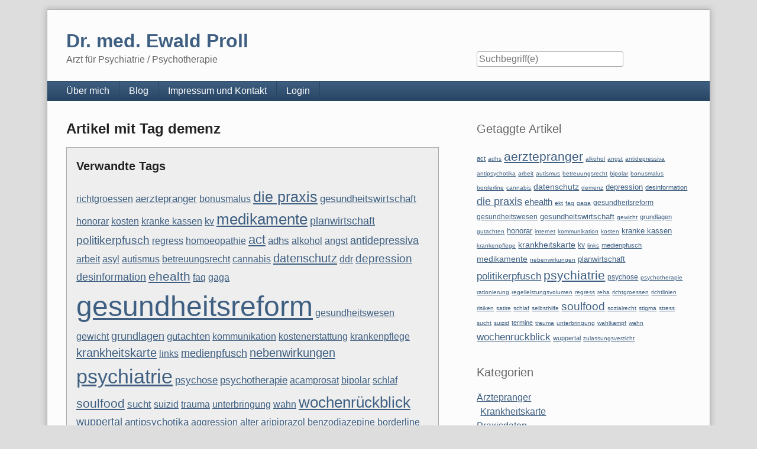

--- FILE ---
content_type: text/html; charset=UTF-8
request_url: https://drproll.de/index.php?/plugin/tag/demenz/P1.html
body_size: 9143
content:
<!doctype html>
<!--[if lt IE 7 ]> <html class="no-js lt-ie9 lt-ie8 lt-ie7" lang="de"> <![endif]-->
<!--[if IE 7 ]>    <html class="no-js lt-ie9 lt-ie8" lang="de"> <![endif]-->
<!--[if IE 8 ]>    <html class="no-js lt-ie9" lang="de"> <![endif]-->
<!--[if gt IE 8]><!--> <html class="no-js" lang="de"> <!--<![endif]-->
<head>
    <meta charset="UTF-8">
    <title>Dr. med. Ewald Proll | Artikel mit Tag demenz</title>
    <meta name="generator" content="Serendipity v.2.5.0">
    <meta name="viewport" content="width=device-width, initial-scale=1">
    <meta name="robots" content="index,follow">
    <link rel="stylesheet" href="https://www.drproll.de/index.php?/serendipity.css&amp;v=1760263480">
    <script src="/templates/2k11/js/modernizr-2.7.1.min.js"></script>
    <link rel="alternate" type="application/rss+xml" title="Dr. med. Ewald Proll RSS feed" href="https://www.drproll.de/index.php?/feeds/index.rss2">
    <link rel="alternate" type="application/x.atom+xml"  title="Dr. med. Ewald Proll Atom feed"  href="https://www.drproll.de/index.php?/feeds/atom.xml">
    <script src="/templates/jquery.js"></script>
    <script>jQuery.noConflict();</script>

    <script src="https://www.drproll.de/index.php?/serendipity.js&amp;v=1760263480"></script>
</head>
<body>
<a class="visuallyhidden" href="#content"><span lang="en">Skip to content</span></a>
<div id="page" class="clearfix">
    <header id="banner" class="clearfix col2r">
        <div id="identity">
            <a href="https://www.drproll.de/">
                <h1>Dr. med. Ewald Proll</h1>
                <p>Arzt für Psychiatrie / Psychotherapie</p>            </a>
        </div>

        <form id="searchform" action="/index.php" method="get">
        <div>
            <input type="hidden" name="serendipity[action]" value="search">
            <label for="serendipityQuickSearchTermField">Suche</label>
            <input id="serendipityQuickSearchTermField" name="serendipity[searchTerm]" type="search" placeholder="Suchbegriff(e)" value="">
            <input id="searchsend" name="serendipity[searchButton]" type="submit" value="Los!">
        </div>
        </form>
        
            </header>
        <nav id="primary-nav">
        <h2 class="visuallyhidden">Navigation</h2>

        <ul class="clearfix"><li><a href="/index.php?/pages/home.html">Über mich</a></li><li><a href="https://www.drproll.de/">Blog</a></li><li><a href="/index.php?/pages/impressum.html">Impressum und Kontakt</a></li><li><a href="/serendipity_admin.php">Login</a></li></ul>
    </nav>
        <div class="clearfix col2r">
        <main id="content"  class="plain-images">
        <div class="serendipity_Entry_Date freetag_cloud">
    <h2 class="serendipity_date">Artikel mit Tag demenz</h2>

    <div class="serendipity_freetag_taglist">
        <p class="serendipity_freetag_taglist_related">Verwandte Tags</p>
    
                    <span class="tag_weight_103" style="font-size: 103%; white-space: normal;"><a rel="tag" href="https://www.drproll.de/index.php?/plugin/tag/+richtgroessen" title=" richtgroessen (1) "> richtgroessen</a></span> <span class="tag_weight_109" style="font-size: 109%; white-space: normal;"><a rel="tag" href="https://www.drproll.de/index.php?/plugin/tag/aerztepranger" title="aerztepranger (2) ">aerztepranger</a></span> <span class="tag_weight_100" style="font-size: 100%; white-space: normal;"><a rel="tag" href="https://www.drproll.de/index.php?/plugin/tag/bonusmalus" title="bonusmalus (0.5) ">bonusmalus</a></span> <span class="tag_weight_154" style="font-size: 154%; white-space: normal;"><a rel="tag" href="https://www.drproll.de/index.php?/plugin/tag/die+praxis" title="die praxis (10) ">die praxis</a></span> <span class="tag_weight_109" style="font-size: 109%; white-space: normal;"><a rel="tag" href="https://www.drproll.de/index.php?/plugin/tag/gesundheitswirtschaft" title="gesundheitswirtschaft (2) ">gesundheitswirtschaft</a></span> <span class="tag_weight_103" style="font-size: 103%; white-space: normal;"><a rel="tag" href="https://www.drproll.de/index.php?/plugin/tag/honorar" title="honorar (1) ">honorar</a></span> <span class="tag_weight_103" style="font-size: 103%; white-space: normal;"><a rel="tag" href="https://www.drproll.de/index.php?/plugin/tag/kosten" title="kosten (1) ">kosten</a></span> <span class="tag_weight_103" style="font-size: 103%; white-space: normal;"><a rel="tag" href="https://www.drproll.de/index.php?/plugin/tag/kranke+kassen" title="kranke kassen (1) ">kranke kassen</a></span> <span class="tag_weight_103" style="font-size: 103%; white-space: normal;"><a rel="tag" href="https://www.drproll.de/index.php?/plugin/tag/kv" title="kv (1) ">kv</a></span> <span class="tag_weight_160" style="font-size: 160%; white-space: normal;"><a rel="tag" href="https://www.drproll.de/index.php?/plugin/tag/medikamente" title="medikamente (11) ">medikamente</a></span> <span class="tag_weight_114" style="font-size: 114%; white-space: normal;"><a rel="tag" href="https://www.drproll.de/index.php?/plugin/tag/planwirtschaft" title="planwirtschaft (3) ">planwirtschaft</a></span> <span class="tag_weight_120" style="font-size: 120%; white-space: normal;"><a rel="tag" href="https://www.drproll.de/index.php?/plugin/tag/politikerpfusch" title="politikerpfusch (4) ">politikerpfusch</a></span> <span class="tag_weight_103" style="font-size: 103%; white-space: normal;"><a rel="tag" href="https://www.drproll.de/index.php?/plugin/tag/regress" title="regress (1) ">regress</a></span> <span class="tag_weight_100" style="font-size: 100%; white-space: normal;"><a rel="tag" href="https://www.drproll.de/index.php?/plugin/tag/+homoeopathie" title=" homoeopathie (0.5) "> homoeopathie</a></span> <span class="tag_weight_137" style="font-size: 137%; white-space: normal;"><a rel="tag" href="https://www.drproll.de/index.php?/plugin/tag/act" title="act (7) ">act</a></span> <span class="tag_weight_109" style="font-size: 109%; white-space: normal;"><a rel="tag" href="https://www.drproll.de/index.php?/plugin/tag/adhs" title="adhs (2) ">adhs</a></span> <span class="tag_weight_103" style="font-size: 103%; white-space: normal;"><a rel="tag" href="https://www.drproll.de/index.php?/plugin/tag/alkohol" title="alkohol (1) ">alkohol</a></span> <span class="tag_weight_103" style="font-size: 103%; white-space: normal;"><a rel="tag" href="https://www.drproll.de/index.php?/plugin/tag/angst" title="angst (1) ">angst</a></span> <span class="tag_weight_111" style="font-size: 111%; white-space: normal;"><a rel="tag" href="https://www.drproll.de/index.php?/plugin/tag/antidepressiva" title="antidepressiva (2.5) ">antidepressiva</a></span> <span class="tag_weight_103" style="font-size: 103%; white-space: normal;"><a rel="tag" href="https://www.drproll.de/index.php?/plugin/tag/arbeit" title="arbeit (1) ">arbeit</a></span> <span class="tag_weight_103" style="font-size: 103%; white-space: normal;"><a rel="tag" href="https://www.drproll.de/index.php?/plugin/tag/asyl" title="asyl (1) ">asyl</a></span> <span class="tag_weight_100" style="font-size: 100%; white-space: normal;"><a rel="tag" href="https://www.drproll.de/index.php?/plugin/tag/autismus" title="autismus (0.5) ">autismus</a></span> <span class="tag_weight_100" style="font-size: 100%; white-space: normal;"><a rel="tag" href="https://www.drproll.de/index.php?/plugin/tag/betreuungsrecht" title="betreuungsrecht (0.5) ">betreuungsrecht</a></span> <span class="tag_weight_103" style="font-size: 103%; white-space: normal;"><a rel="tag" href="https://www.drproll.de/index.php?/plugin/tag/cannabis" title="cannabis (1) ">cannabis</a></span> <span class="tag_weight_126" style="font-size: 126%; white-space: normal;"><a rel="tag" href="https://www.drproll.de/index.php?/plugin/tag/datenschutz" title="datenschutz (5) ">datenschutz</a></span> <span class="tag_weight_100" style="font-size: 100%; white-space: normal;"><a rel="tag" href="https://www.drproll.de/index.php?/plugin/tag/ddr" title="ddr (0.5) ">ddr</a></span> <span class="tag_weight_120" style="font-size: 120%; white-space: normal;"><a rel="tag" href="https://www.drproll.de/index.php?/plugin/tag/depression" title="depression (4) ">depression</a></span> <span class="tag_weight_114" style="font-size: 114%; white-space: normal;"><a rel="tag" href="https://www.drproll.de/index.php?/plugin/tag/desinformation" title="desinformation (3) ">desinformation</a></span> <span class="tag_weight_131" style="font-size: 131%; white-space: normal;"><a rel="tag" href="https://www.drproll.de/index.php?/plugin/tag/ehealth" title="ehealth (6) ">ehealth</a></span> <span class="tag_weight_103" style="font-size: 103%; white-space: normal;"><a rel="tag" href="https://www.drproll.de/index.php?/plugin/tag/faq" title="faq (1) ">faq</a></span> <span class="tag_weight_103" style="font-size: 103%; white-space: normal;"><a rel="tag" href="https://www.drproll.de/index.php?/plugin/tag/gaga" title="gaga (1) ">gaga</a></span> <span class="tag_weight_300" style="font-size: 300%; white-space: normal;"><a rel="tag" href="https://www.drproll.de/index.php?/plugin/tag/gesundheitsreform" title="gesundheitsreform (35.5) ">gesundheitsreform</a></span> <span class="tag_weight_103" style="font-size: 103%; white-space: normal;"><a rel="tag" href="https://www.drproll.de/index.php?/plugin/tag/gesundheitswesen" title="gesundheitswesen (1) ">gesundheitswesen</a></span> <span class="tag_weight_100" style="font-size: 100%; white-space: normal;"><a rel="tag" href="https://www.drproll.de/index.php?/plugin/tag/gewicht" title="gewicht (0.5) ">gewicht</a></span> <span class="tag_weight_114" style="font-size: 114%; white-space: normal;"><a rel="tag" href="https://www.drproll.de/index.php?/plugin/tag/grundlagen" title="grundlagen (3) ">grundlagen</a></span> <span class="tag_weight_109" style="font-size: 109%; white-space: normal;"><a rel="tag" href="https://www.drproll.de/index.php?/plugin/tag/gutachten" title="gutachten (2) ">gutachten</a></span> <span class="tag_weight_103" style="font-size: 103%; white-space: normal;"><a rel="tag" href="https://www.drproll.de/index.php?/plugin/tag/kommunikation" title="kommunikation (1) ">kommunikation</a></span> <span class="tag_weight_100" style="font-size: 100%; white-space: normal;"><a rel="tag" href="https://www.drproll.de/index.php?/plugin/tag/kostenerstattung" title="kostenerstattung (0.5) ">kostenerstattung</a></span> <span class="tag_weight_103" style="font-size: 103%; white-space: normal;"><a rel="tag" href="https://www.drproll.de/index.php?/plugin/tag/krankenpflege" title="krankenpflege (1) ">krankenpflege</a></span> <span class="tag_weight_126" style="font-size: 126%; white-space: normal;"><a rel="tag" href="https://www.drproll.de/index.php?/plugin/tag/krankheitskarte" title="krankheitskarte (5) ">krankheitskarte</a></span> <span class="tag_weight_103" style="font-size: 103%; white-space: normal;"><a rel="tag" href="https://www.drproll.de/index.php?/plugin/tag/links" title="links (1) ">links</a></span> <span class="tag_weight_114" style="font-size: 114%; white-space: normal;"><a rel="tag" href="https://www.drproll.de/index.php?/plugin/tag/medienpfusch" title="medienpfusch (3) ">medienpfusch</a></span> <span class="tag_weight_126" style="font-size: 126%; white-space: normal;"><a rel="tag" href="https://www.drproll.de/index.php?/plugin/tag/nebenwirkungen" title="nebenwirkungen (5) ">nebenwirkungen</a></span> <span class="tag_weight_211" style="font-size: 211%; white-space: normal;"><a rel="tag" href="https://www.drproll.de/index.php?/plugin/tag/psychiatrie" title="psychiatrie (20) ">psychiatrie</a></span> <span class="tag_weight_109" style="font-size: 109%; white-space: normal;"><a rel="tag" href="https://www.drproll.de/index.php?/plugin/tag/psychose" title="psychose (2) ">psychose</a></span> <span class="tag_weight_106" style="font-size: 106%; white-space: normal;"><a rel="tag" href="https://www.drproll.de/index.php?/plugin/tag/psychotherapie" title="psychotherapie (1.5) ">psychotherapie</a></span> <span class="tag_weight_100" style="font-size: 100%; white-space: normal;"><a rel="tag" href="https://www.drproll.de/index.php?/plugin/tag/acamprosat" title="acamprosat (0.5) ">acamprosat</a></span> <span class="tag_weight_100" style="font-size: 100%; white-space: normal;"><a rel="tag" href="https://www.drproll.de/index.php?/plugin/tag/bipolar" title="bipolar (0.5) ">bipolar</a></span> <span class="tag_weight_100" style="font-size: 100%; white-space: normal;"><a rel="tag" href="https://www.drproll.de/index.php?/plugin/tag/schlaf" title="schlaf (0.5) ">schlaf</a></span> <span class="tag_weight_131" style="font-size: 131%; white-space: normal;"><a rel="tag" href="https://www.drproll.de/index.php?/plugin/tag/soulfood" title="soulfood (6) ">soulfood</a></span> <span class="tag_weight_109" style="font-size: 109%; white-space: normal;"><a rel="tag" href="https://www.drproll.de/index.php?/plugin/tag/sucht" title="sucht (2) ">sucht</a></span> <span class="tag_weight_103" style="font-size: 103%; white-space: normal;"><a rel="tag" href="https://www.drproll.de/index.php?/plugin/tag/suizid" title="suizid (1) ">suizid</a></span> <span class="tag_weight_100" style="font-size: 100%; white-space: normal;"><a rel="tag" href="https://www.drproll.de/index.php?/plugin/tag/trauma" title="trauma (0.5) ">trauma</a></span> <span class="tag_weight_100" style="font-size: 100%; white-space: normal;"><a rel="tag" href="https://www.drproll.de/index.php?/plugin/tag/unterbringung" title="unterbringung (0.5) ">unterbringung</a></span> <span class="tag_weight_100" style="font-size: 100%; white-space: normal;"><a rel="tag" href="https://www.drproll.de/index.php?/plugin/tag/wahn" title="wahn (0.5) ">wahn</a></span> <span class="tag_weight_160" style="font-size: 160%; white-space: normal;"><a rel="tag" href="https://www.drproll.de/index.php?/plugin/tag/wochenr%C3%BCckblick" title="wochenrückblick (11) ">wochenrückblick</a></span> <span class="tag_weight_114" style="font-size: 114%; white-space: normal;"><a rel="tag" href="https://www.drproll.de/index.php?/plugin/tag/wuppertal" title="wuppertal (3) ">wuppertal</a></span> <span class="tag_weight_109" style="font-size: 109%; white-space: normal;"><a rel="tag" href="https://www.drproll.de/index.php?/plugin/tag/antipsychotika" title="antipsychotika (2) ">antipsychotika</a></span> <span class="tag_weight_100" style="font-size: 100%; white-space: normal;"><a rel="tag" href="https://www.drproll.de/index.php?/plugin/tag/aggression" title="aggression (0.5) ">aggression</a></span> <span class="tag_weight_100" style="font-size: 100%; white-space: normal;"><a rel="tag" href="https://www.drproll.de/index.php?/plugin/tag/alter" title="alter (0.5) ">alter</a></span> <span class="tag_weight_100" style="font-size: 100%; white-space: normal;"><a rel="tag" href="https://www.drproll.de/index.php?/plugin/tag/aripiprazol" title="aripiprazol (0.5) ">aripiprazol</a></span> <span class="tag_weight_103" style="font-size: 103%; white-space: normal;"><a rel="tag" href="https://www.drproll.de/index.php?/plugin/tag/benzodiazepine" title="benzodiazepine (1) ">benzodiazepine</a></span> <span class="tag_weight_103" style="font-size: 103%; white-space: normal;"><a rel="tag" href="https://www.drproll.de/index.php?/plugin/tag/borderline" title="borderline (1) ">borderline</a></span> <span class="tag_weight_100" style="font-size: 100%; white-space: normal;"><a rel="tag" href="https://www.drproll.de/index.php?/plugin/tag/clozapin" title="clozapin (0.5) ">clozapin</a></span> <span class="tag_weight_100" style="font-size: 100%; white-space: normal;"><a rel="tag" href="https://www.drproll.de/index.php?/plugin/tag/rauchen" title="rauchen (0.5) ">rauchen</a></span> <span class="tag_weight_109" style="font-size: 109%; white-space: normal;"><a rel="tag" href="https://www.drproll.de/index.php?/plugin/tag/risiken" title="risiken (2) ">risiken</a></span> <span class="tag_weight_100" style="font-size: 100%; white-space: normal;"><a rel="tag" href="https://www.drproll.de/index.php?/plugin/tag/schwangerschaft" title="schwangerschaft (0.5) ">schwangerschaft</a></span> <span class="tag_weight_100" style="font-size: 100%; white-space: normal;"><a rel="tag" href="https://www.drproll.de/index.php?/plugin/tag/asperger" title="asperger (0.5) ">asperger</a></span> <span class="tag_weight_100" style="font-size: 100%; white-space: normal;"><a rel="tag" href="https://www.drproll.de/index.php?/plugin/tag/internet" title="internet (0.5) ">internet</a></span> <span class="tag_weight_100" style="font-size: 100%; white-space: normal;"><a rel="tag" href="https://www.drproll.de/index.php?/plugin/tag/rationierung" title="rationierung (0.5) ">rationierung</a></span> <span class="tag_weight_100" style="font-size: 100%; white-space: normal;"><a rel="tag" href="https://www.drproll.de/index.php?/plugin/tag/reha" title="reha (0.5) ">reha</a></span> <span class="tag_weight_100" style="font-size: 100%; white-space: normal;"><a rel="tag" href="https://www.drproll.de/index.php?/plugin/tag/sozialrecht" title="sozialrecht (0.5) ">sozialrecht</a></span> <span class="tag_weight_100" style="font-size: 100%; white-space: normal;"><a rel="tag" href="https://www.drproll.de/index.php?/plugin/tag/stigma" title="stigma (0.5) ">stigma</a></span> <span class="tag_weight_100" style="font-size: 100%; white-space: normal;"><a rel="tag" href="https://www.drproll.de/index.php?/plugin/tag/stress" title="stress (0.5) ">stress</a></span> <span class="tag_weight_109" style="font-size: 109%; white-space: normal;"><a rel="tag" href="https://www.drproll.de/index.php?/plugin/tag/termine" title="termine (2) ">termine</a></span> <span class="tag_weight_109" style="font-size: 109%; white-space: normal;"><a rel="tag" href="https://www.drproll.de/index.php?/plugin/tag/selbsthilfe" title="selbsthilfe (2) ">selbsthilfe</a></span> <span class="tag_weight_103" style="font-size: 103%; white-space: normal;"><a rel="tag" href="https://www.drproll.de/index.php?/plugin/tag/beratung" title="beratung (1) ">beratung</a></span> <span class="tag_weight_100" style="font-size: 100%; white-space: normal;"><a rel="tag" href="https://www.drproll.de/index.php?/plugin/tag/behinderung" title="behinderung (0.5) ">behinderung</a></span> <span class="tag_weight_100" style="font-size: 100%; white-space: normal;"><a rel="tag" href="https://www.drproll.de/index.php?/plugin/tag/lvr" title="lvr (0.5) ">lvr</a></span> <span class="tag_weight_103" style="font-size: 103%; white-space: normal;"><a rel="tag" href="https://www.drproll.de/index.php?/plugin/tag/behoerdenprobleme" title="behoerdenprobleme (1) ">behoerdenprobleme</a></span> <span class="tag_weight_103" style="font-size: 103%; white-space: normal;"><a rel="tag" href="https://www.drproll.de/index.php?/plugin/tag/europa" title="europa (1) ">europa</a></span> <span class="tag_weight_100" style="font-size: 100%; white-space: normal;"><a rel="tag" href="https://www.drproll.de/index.php?/plugin/tag/leitlinien" title="leitlinien (0.5) ">leitlinien</a></span> <span class="tag_weight_111" style="font-size: 111%; white-space: normal;"><a rel="tag" href="https://www.drproll.de/index.php?/plugin/tag/ekt" title="ekt (2.5) ">ekt</a></span> <span class="tag_weight_100" style="font-size: 100%; white-space: normal;"><a rel="tag" href="https://www.drproll.de/index.php?/plugin/tag/essstoerungen" title="essstoerungen (0.5) ">essstoerungen</a></span> <span class="tag_weight_103" style="font-size: 103%; white-space: normal;"><a rel="tag" href="https://www.drproll.de/index.php?/plugin/tag/genetik" title="genetik (1) ">genetik</a></span> <span class="tag_weight_103" style="font-size: 103%; white-space: normal;"><a rel="tag" href="https://www.drproll.de/index.php?/plugin/tag/satire" title="satire (1) ">satire</a></span> <span class="tag_weight_100" style="font-size: 100%; white-space: normal;"><a rel="tag" href="https://www.drproll.de/index.php?/plugin/tag/schmerz" title="schmerz (0.5) ">schmerz</a></span> <span class="tag_weight_100" style="font-size: 100%; white-space: normal;"><a rel="tag" href="https://www.drproll.de/index.php?/plugin/tag/jveg" title="jveg (0.5) ">jveg</a></span> <span class="tag_weight_100" style="font-size: 100%; white-space: normal;"><a rel="tag" href="https://www.drproll.de/index.php?/plugin/tag/zwang" title="zwang (0.5) ">zwang</a></span> <span class="tag_weight_157" style="font-size: 157%; white-space: normal;"><a rel="tag" href="https://www.drproll.de/index.php?/plugin/tag/regelleistungsvolumen" title="regelleistungsvolumen (10.5) ">regelleistungsvolumen</a></span> <span class="tag_weight_100" style="font-size: 100%; white-space: normal;"><a rel="tag" href="https://www.drproll.de/index.php?/plugin/tag/richtlinien" title="richtlinien (0.5) ">richtlinien</a></span> <span class="tag_weight_100" style="font-size: 100%; white-space: normal;"><a rel="tag" href="https://www.drproll.de/index.php?/plugin/tag/+essstoerungen" title=" essstoerungen (0.5) "> essstoerungen</a></span> <span class="tag_weight_100" style="font-size: 100%; white-space: normal;"><a rel="tag" href="https://www.drproll.de/index.php?/plugin/tag/wahlkampf" title="wahlkampf (0.5) ">wahlkampf</a></span> <span class="tag_weight_100" style="font-size: 100%; white-space: normal;"><a rel="tag" href="https://www.drproll.de/index.php?/plugin/tag/trauer" title="trauer (0.5) ">trauer</a></span>
            </div>
</div>
            <article id="post_140" class="clearfix serendipity_entry">
        <header class="clearfix">
            <h2><a href="/index.php?/archives/140-Integrative-Ansaetze-bei-der-Demenzbehandlung.html">Integrative Ansätze bei der Demenzbehandlung</a></h2>

            <span class="serendipity_byline block_level"><span class="single_user">Geschrieben von <a href="https://www.drproll.de/index.php?/authors/1-Ewald-Proll">Ewald Proll</a> am </span><time datetime="2007-08-14T23:35:42+02:00">Dienstag, 14. August 2007</time></span>
        </header>

        <div class="clearfix content serendipity_entry_body">
                <p>Eine <a href="http://www.wuppernetz-psychiatrie.de/news/index.php?contentid=120">Wuppernetz-Fortbildung</a><br />
<br />
Mittwoch, 29.08.2007<br />
Lindner Golfhotel Juliana<br />
Mollenkotten 195<br />
42279 Wuppertal<br />
<br />
18h bis 20h : 4 kurze Vortr&auml;ge und Diskussion, danach kleiner Imbiss. CME-Zertifizierung: 2 Punkte.</p>
                </div>
                
        <footer class="clearfix">
                    <span class="visuallyhidden">Kategorien: </span><a href="https://www.drproll.de/index.php?/categories/11-Psychiatrie">Psychiatrie</a>                 |                             <a href="/index.php?/archives/140-Integrative-Ansaetze-bei-der-Demenzbehandlung.html#comments" title="0 Kommentare, 0 Trackbacks">0 Kommentare</a>
                                                                    <div class="serendipity_freeTag">Tags für diesen Artikel: <a href="https://www.drproll.de/index.php?/plugin/tag/demenz" title="demenz" rel="tag">demenz</a>, <a href="https://www.drproll.de/index.php?/plugin/tag/termine" title="termine" rel="tag">termine</a>, <a href="https://www.drproll.de/index.php?/plugin/tag/wuppertal" title="wuppertal" rel="tag">wuppertal</a></div>
                    </footer>

        <!--
        <rdf:RDF xmlns:rdf="http://www.w3.org/1999/02/22-rdf-syntax-ns#"
                 xmlns:trackback="http://madskills.com/public/xml/rss/module/trackback/"
                 xmlns:dc="http://purl.org/dc/elements/1.1/">
        <rdf:Description
                 rdf:about="https://www.drproll.de/index.php?/feeds/ei_140.rdf"
                 trackback:ping="https://www.drproll.de/comment.php?type=trackback&amp;entry_id=140"
                 dc:title="Integrative Ansätze bei der Demenzbehandlung"
                 dc:identifier="https://www.drproll.de/index.php?/archives/140-Integrative-Ansaetze-bei-der-Demenzbehandlung.html" />
        </rdf:RDF>
        -->

                
        </article>
                <article id="post_159" class="clearfix serendipity_entry">
        <header class="clearfix">
            <h2><a href="/index.php?/archives/159-Fresh-Minder-2.html">Fresh Minder 2</a></h2>

            <span class="serendipity_byline block_level"><span class="single_user">Geschrieben von <a href="https://www.drproll.de/index.php?/authors/1-Ewald-Proll">Ewald Proll</a> am </span><time datetime="2006-05-24T08:38:00+02:00">Mittwoch, 24. Mai 2006</time></span>
        </header>

        <div class="clearfix content serendipity_entry_body">
                <p><strong>Fresh Minder</strong> ist&nbsp;ein Computerprogramm, mit dem Sie ein breites Spektrum Ihrer kognitiven F&auml;higkeiten auf spielerische Weise und mit viel Spa&szlig; trainieren k&ouml;nnen.<br />
<strong><br />
Das Programm eignet sich f&uuml;r<br />
<br />
Kinder, Jugendliche und Erwachsene mit Konzentrationsst&ouml;rungen<br />
</strong><strong>die Generation &quot;50plus&quot;</strong><br />
und alle, die etwas f&uuml;r ihre geistige Fitness tun m&ouml;chten<br />
<strong>&auml;ltere Menschen</strong><br />
zur Vorbeugung von Demenzen<br />
<strong>den Einsatz in Klinik und Threapie</strong><br />
z.B. in der Rehabilitation nach einem Schlaganfall, einer Aphasie, einem Sch&auml;del-Hirntrauma, in der Ergotherapie bei Kindern und Erwachsenen, in der Logop&auml;die oder Psychotherapie.<br />
<br />
Mehr unter <a target="_blank" href="http://www.freshminder.de/"><strong>www.freshminder.de</strong></a></p>
                </div>
                
        <footer class="clearfix">
                    <span class="visuallyhidden">Kategorien: </span><a href="https://www.drproll.de/index.php?/categories/11-Psychiatrie">Psychiatrie</a>                 |                             <a href="/index.php?/archives/159-Fresh-Minder-2.html#comments" title="0 Kommentare, 0 Trackbacks">0 Kommentare</a>
                                                                    <div class="serendipity_freeTag">Tags für diesen Artikel: <a href="https://www.drproll.de/index.php?/plugin/tag/demenz" title="demenz" rel="tag">demenz</a></div>
                    </footer>

        <!--
        <rdf:RDF xmlns:rdf="http://www.w3.org/1999/02/22-rdf-syntax-ns#"
                 xmlns:trackback="http://madskills.com/public/xml/rss/module/trackback/"
                 xmlns:dc="http://purl.org/dc/elements/1.1/">
        <rdf:Description
                 rdf:about="https://www.drproll.de/index.php?/feeds/ei_159.rdf"
                 trackback:ping="https://www.drproll.de/comment.php?type=trackback&amp;entry_id=159"
                 dc:title="Fresh Minder 2"
                 dc:identifier="https://www.drproll.de/index.php?/archives/159-Fresh-Minder-2.html" />
        </rdf:RDF>
        -->

                
        </article>
                <article id="post_165" class="clearfix serendipity_entry">
        <header class="clearfix">
            <h2><a href="/index.php?/archives/165-Demenz-bei-Kosten-auf-Platz-4.html">Demenz bei Kosten auf Platz 4</a></h2>

            <span class="serendipity_byline block_level"><span class="single_user">Geschrieben von <a href="https://www.drproll.de/index.php?/authors/1-Ewald-Proll">Ewald Proll</a> am </span><time datetime="2006-01-04T09:01:00+01:00">Mittwoch,  4. Januar 2006</time></span>
        </header>

        <div class="clearfix content serendipity_entry_body">
                <p>Wie die <a target="_blank" href="http://www.gesundheitpro.de/"><strong>Apotheken Umschau</strong></a> berichtet, kostet die Behandlung von <strong>Bluthochdruck </strong>die Deutschen unter allen Krankheiten mit <strong>mehr als acht Milliarden Euro im Jahr</strong> das meiste Geld. <strong>Arthosen </strong>(Gelenkverschlei&szlig;) sind mit <strong>7,2 Milliarden Euro</strong> die zweitteuerste Erkrankung. Mit <strong>5,7 Milliarden Euro</strong> folgt der <strong>Schlaganfall</strong>, h&auml;ufig eine Folgekrankheit des Bluthochdrucks.<br />
<br />
Auf Platz vier folgt mit <strong>5,6 Mrd. Euro</strong> die <strong>Demenz</strong>, der Ged&auml;chtnisverlust im Alter, gefolgt von Diabetes, <strong>Depressionen </strong>und R&uuml;ckenschmerzen. <br />
<br />
<strong>Quelle</strong>:<br />
<a target="_blank" href="http://www.pressetext.de/pte.mc?pte=060104007"><strong>Pressetext.de 4.1.2006</strong></a></p>
                </div>
                
        <footer class="clearfix">
                    <span class="visuallyhidden">Kategorien: </span><a href="https://www.drproll.de/index.php?/categories/11-Psychiatrie">Psychiatrie</a>                 |                             <a href="/index.php?/archives/165-Demenz-bei-Kosten-auf-Platz-4.html#comments" title="0 Kommentare, 0 Trackbacks">0 Kommentare</a>
                                                                    <div class="serendipity_freeTag">Tags für diesen Artikel: <a href="https://www.drproll.de/index.php?/plugin/tag/richtgroessen" title="richtgroessen" rel="tag">richtgroessen</a>, <a href="https://www.drproll.de/index.php?/plugin/tag/demenz" title="demenz" rel="tag">demenz</a>, <a href="https://www.drproll.de/index.php?/plugin/tag/kosten" title="kosten" rel="tag">kosten</a>, <a href="https://www.drproll.de/index.php?/plugin/tag/medikamente" title="medikamente" rel="tag">medikamente</a></div>
                    </footer>

        <!--
        <rdf:RDF xmlns:rdf="http://www.w3.org/1999/02/22-rdf-syntax-ns#"
                 xmlns:trackback="http://madskills.com/public/xml/rss/module/trackback/"
                 xmlns:dc="http://purl.org/dc/elements/1.1/">
        <rdf:Description
                 rdf:about="https://www.drproll.de/index.php?/feeds/ei_165.rdf"
                 trackback:ping="https://www.drproll.de/comment.php?type=trackback&amp;entry_id=165"
                 dc:title="Demenz bei Kosten auf Platz 4"
                 dc:identifier="https://www.drproll.de/index.php?/archives/165-Demenz-bei-Kosten-auf-Platz-4.html" />
        </rdf:RDF>
        -->

                
        </article>
                <article id="post_184" class="clearfix serendipity_entry">
        <header class="clearfix">
            <h2><a href="/index.php?/archives/184-Ambulante-Versorgung-von-Demenzkranken.html">Ambulante Versorgung von Demenzkranken</a></h2>

            <span class="serendipity_byline block_level"><span class="single_user">Geschrieben von <a href="https://www.drproll.de/index.php?/authors/1-Ewald-Proll">Ewald Proll</a> am </span><time datetime="2004-11-08T16:00:00+01:00">Montag,  8. November 2004</time></span>
        </header>

        <div class="clearfix content serendipity_entry_body">
                <div class="indextext">
<p><strong>Die Anzahl Demenzkranker wird sich von heute einer Million auf &uuml;ber zwei Millionen im Jahr 2020 erh&ouml;hen. Damit wird die Demenz zu einer &quot;Volkskrankheit&quot;.</strong></p>
<blockquote>Schon 2003 fielen erhebliche Ausgaben der Pflegeversicherung an: in der <strong>privaten Pflegepflichtversicherung</strong> verursachten Demenzen den Pflegebedarf in Pflegestufe I bei 17 %, in Pflegestufe II bei 23 %, in Pflegestufe III und bei den H&auml;rtef&auml;llen jeweils bei 36 %. In der <strong>gesetzlichen Versicherung</strong> liegen die Zahlen bei 14,4 %, 16,9 % und 13,2 % in Pflegestufe I-III.</blockquote><strong>Angeh&ouml;rige </strong>tragen etwa 70 % der Last f&uuml;r die Betreuung von Demenzkranken. <strong>Zwischen 30 und 50 % der betreuenden Angeh&ouml;rigen erkranken dadurch selbst k&ouml;rperlich oder seelisch.</strong></div>
                <a class="read_more block_level" href="/index.php?/archives/184-Ambulante-Versorgung-von-Demenzkranken.html#extended">"Ambulante Versorgung von Demenzkranken" vollständig lesen</a>
                </div>
                
        <footer class="clearfix">
                    <span class="visuallyhidden">Kategorien: </span><a href="https://www.drproll.de/index.php?/categories/11-Psychiatrie">Psychiatrie</a>                 |                             <a href="/index.php?/archives/184-Ambulante-Versorgung-von-Demenzkranken.html#comments" title="0 Kommentare, 0 Trackbacks">0 Kommentare</a>
                                                                    <div class="serendipity_freeTag">Tags für diesen Artikel: <a href="https://www.drproll.de/index.php?/plugin/tag/demenz" title="demenz" rel="tag">demenz</a>, <a href="https://www.drproll.de/index.php?/plugin/tag/gesundheitswesen" title="gesundheitswesen" rel="tag">gesundheitswesen</a></div>
                    </footer>

        <!--
        <rdf:RDF xmlns:rdf="http://www.w3.org/1999/02/22-rdf-syntax-ns#"
                 xmlns:trackback="http://madskills.com/public/xml/rss/module/trackback/"
                 xmlns:dc="http://purl.org/dc/elements/1.1/">
        <rdf:Description
                 rdf:about="https://www.drproll.de/index.php?/feeds/ei_184.rdf"
                 trackback:ping="https://www.drproll.de/comment.php?type=trackback&amp;entry_id=184"
                 dc:title="Ambulante Versorgung von Demenzkranken"
                 dc:identifier="https://www.drproll.de/index.php?/archives/184-Ambulante-Versorgung-von-Demenzkranken.html" />
        </rdf:RDF>
        -->

                
        </article>
            <article id="post_183" class="clearfix serendipity_entry">
        <header class="clearfix">
            <h2><a href="/index.php?/archives/183-Umgang-mit-Demenzkranken.html">Umgang mit Demenzkranken</a></h2>

            <span class="serendipity_byline block_level"><span class="single_user">Geschrieben von <a href="https://www.drproll.de/index.php?/authors/1-Ewald-Proll">Ewald Proll</a> am </span><time datetime="2004-11-08T15:57:00+01:00">Montag,  8. November 2004</time></span>
        </header>

        <div class="clearfix content serendipity_entry_body">
                <div class="indextext">
<p><strong>Der Umgang mit Demenzkranken (nicht nur Alzheimerkranken) ist schwierig und fordert viel Kraft, besonders von den betreuenden Angeh&ouml;rigen.<br />
</strong><br />
Es gibt zahlreiche, teils durch Studien abgesicherte Angebote, die besonders dann wirksam sind, wenn sie einen engen Bezug zur Alltagssituation haben (Realit&auml;ts-Orientierungs-Training, biographische Methoden, Selbst-Erhaltungs-Therapie, Validationstherapie, psychosoziale Interventionen, Einbeziehung der Angeh&ouml;rigen).</p>
<blockquote>
<li>Bei einigen Verfahren <strong>verringert sich die H&auml;ufigkeit von Unruhezust&auml;nden und aggressivem Verhalten um 75 %</strong> gegen&uuml;ber dem Behandlungsbeginn; bei den unbehandelten Kranken sind es nur 25 %.</li>
<li>Es kommt zu einer Verbesserung der Orientierung, der sozialen Interaktion, der Kommunikation, des kognitiven Leistungsniveaus, und zu depressionsreduzierenden, antriebsausgleichenden und kognitiv stabilisierenden Effekten.</li>
<li>Vermeidung von T&auml;tigkeiten, sozialer R&uuml;ckzug (und damit Verringerung von best&auml;tigenden Erlebnissen) lassen nach.</li>
<li>Subjektive Belastung und Depressivit&auml;t der Angeh&ouml;rigen lassen nach.</li>
<li><strong>Diese Effekte sind unabh&auml;ngig von der verabreichten Medikation und auch in fortgeschrittenen Stadien der Demenz feststellbar.</strong></li>
</blockquote></div>
                <a class="read_more block_level" href="/index.php?/archives/183-Umgang-mit-Demenzkranken.html#extended">"Umgang mit Demenzkranken" vollständig lesen</a>
                </div>
                
        <footer class="clearfix">
                    <span class="visuallyhidden">Kategorien: </span><a href="https://www.drproll.de/index.php?/categories/11-Psychiatrie">Psychiatrie</a>                 |                             <a href="/index.php?/archives/183-Umgang-mit-Demenzkranken.html#comments" title="0 Kommentare, 0 Trackbacks">0 Kommentare</a>
                                                                    <div class="serendipity_freeTag">Tags für diesen Artikel: <a href="https://www.drproll.de/index.php?/plugin/tag/demenz" title="demenz" rel="tag">demenz</a></div>
                    </footer>

        <!--
        <rdf:RDF xmlns:rdf="http://www.w3.org/1999/02/22-rdf-syntax-ns#"
                 xmlns:trackback="http://madskills.com/public/xml/rss/module/trackback/"
                 xmlns:dc="http://purl.org/dc/elements/1.1/">
        <rdf:Description
                 rdf:about="https://www.drproll.de/index.php?/feeds/ei_183.rdf"
                 trackback:ping="https://www.drproll.de/comment.php?type=trackback&amp;entry_id=183"
                 dc:title="Umgang mit Demenzkranken"
                 dc:identifier="https://www.drproll.de/index.php?/archives/183-Umgang-mit-Demenzkranken.html" />
        </rdf:RDF>
        -->

                
        </article>
        <nav class="serendipity_pagination block_level">
        <h2 class="visuallyhidden">Pagination</h2>

        <ul class="clearfix">
                        <li class="info"><span>Seite 1 von 6, insgesamt 26 Einträge</span></li>
                        <li class="prev">&nbsp;</li>
            <li class="next"><a href="https://www.drproll.de/index.php?/plugin/tag/demenz/P2.html">nächste Seite &rarr;</a></li>
        </ul>
    </nav>
    



        </main>
                <aside id="sidebar_right">
            <h2 class="visuallyhidden">Seitenleiste</h2>
                <section class="sidebar_plugin clearfix odd serendipity_plugin_freetag">
                <h3>Getaggte Artikel</h3>
                <div class="sidebar_content clearfix"><span class="tag_weight_70" style="font-size: 70%; white-space: normal;"><a rel="tag" href="https://www.drproll.de/index.php?/plugin/tag/act" title="act (86) ">act</a></span> <span class="tag_weight_64" style="font-size: 64%; white-space: normal;"><a rel="tag" href="https://www.drproll.de/index.php?/plugin/tag/adhs" title="adhs (34) ">adhs</a></span> <span class="tag_weight_130" style="font-size: 130%; white-space: normal;"><a rel="tag" href="https://www.drproll.de/index.php?/plugin/tag/aerztepranger" title="aerztepranger (567) ">aerztepranger</a></span> <span class="tag_weight_62" style="font-size: 62%; white-space: normal;"><a rel="tag" href="https://www.drproll.de/index.php?/plugin/tag/alkohol" title="alkohol (19) ">alkohol</a></span> <span class="tag_weight_62" style="font-size: 62%; white-space: normal;"><a rel="tag" href="https://www.drproll.de/index.php?/plugin/tag/angst" title="angst (22) ">angst</a></span> <span class="tag_weight_64" style="font-size: 64%; white-space: normal;"><a rel="tag" href="https://www.drproll.de/index.php?/plugin/tag/antidepressiva" title="antidepressiva (41) ">antidepressiva</a></span> <span class="tag_weight_62" style="font-size: 62%; white-space: normal;"><a rel="tag" href="https://www.drproll.de/index.php?/plugin/tag/antipsychotika" title="antipsychotika (20) ">antipsychotika</a></span> <span class="tag_weight_64" style="font-size: 64%; white-space: normal;"><a rel="tag" href="https://www.drproll.de/index.php?/plugin/tag/arbeit" title="arbeit (37) ">arbeit</a></span> <span class="tag_weight_61" style="font-size: 61%; white-space: normal;"><a rel="tag" href="https://www.drproll.de/index.php?/plugin/tag/autismus" title="autismus (14) ">autismus</a></span> <span class="tag_weight_60" style="font-size: 60%; white-space: normal;"><a rel="tag" href="https://www.drproll.de/index.php?/plugin/tag/betreuungsrecht" title="betreuungsrecht (7) ">betreuungsrecht</a></span> <span class="tag_weight_60" style="font-size: 60%; white-space: normal;"><a rel="tag" href="https://www.drproll.de/index.php?/plugin/tag/bipolar" title="bipolar (9) ">bipolar</a></span> <span class="tag_weight_60" style="font-size: 60%; white-space: normal;"><a rel="tag" href="https://www.drproll.de/index.php?/plugin/tag/bonusmalus" title="bonusmalus (5) ">bonusmalus</a></span> <span class="tag_weight_61" style="font-size: 61%; white-space: normal;"><a rel="tag" href="https://www.drproll.de/index.php?/plugin/tag/borderline" title="borderline (11) ">borderline</a></span> <span class="tag_weight_62" style="font-size: 62%; white-space: normal;"><a rel="tag" href="https://www.drproll.de/index.php?/plugin/tag/cannabis" title="cannabis (19) ">cannabis</a></span> <span class="tag_weight_87" style="font-size: 87%; white-space: normal;"><a rel="tag" href="https://www.drproll.de/index.php?/plugin/tag/datenschutz" title="datenschutz (220) ">datenschutz</a></span> <span class="tag_weight_63" style="font-size: 63%; white-space: normal;"><a rel="tag" href="https://www.drproll.de/index.php?/plugin/tag/demenz" title="demenz (26) ">demenz</a></span> <span class="tag_weight_81" style="font-size: 81%; white-space: normal;"><a rel="tag" href="https://www.drproll.de/index.php?/plugin/tag/depression" title="depression (175) ">depression</a></span> <span class="tag_weight_69" style="font-size: 69%; white-space: normal;"><a rel="tag" href="https://www.drproll.de/index.php?/plugin/tag/desinformation" title="desinformation (74) ">desinformation</a></span> <span class="tag_weight_110" style="font-size: 110%; white-space: normal;"><a rel="tag" href="https://www.drproll.de/index.php?/plugin/tag/die+praxis" title="die praxis (407) ">die praxis</a></span> <span class="tag_weight_91" style="font-size: 91%; white-space: normal;"><a rel="tag" href="https://www.drproll.de/index.php?/plugin/tag/ehealth" title="ehealth (251) ">ehealth</a></span> <span class="tag_weight_60" style="font-size: 60%; white-space: normal;"><a rel="tag" href="https://www.drproll.de/index.php?/plugin/tag/ekt" title="ekt (8) ">ekt</a></span> <span class="tag_weight_61" style="font-size: 61%; white-space: normal;"><a rel="tag" href="https://www.drproll.de/index.php?/plugin/tag/faq" title="faq (10) ">faq</a></span> <span class="tag_weight_61" style="font-size: 61%; white-space: normal;"><a rel="tag" href="https://www.drproll.de/index.php?/plugin/tag/gaga" title="gaga (12) ">gaga</a></span> <span class="tag_weight_74" style="font-size: 74%; white-space: normal;"><a rel="tag" href="https://www.drproll.de/index.php?/plugin/tag/gesundheitsreform" title="gesundheitsreform (116) ">gesundheitsreform</a></span> <span class="tag_weight_73" style="font-size: 73%; white-space: normal;"><a rel="tag" href="https://www.drproll.de/index.php?/plugin/tag/gesundheitswesen" title="gesundheitswesen (110) ">gesundheitswesen</a></span> <span class="tag_weight_79" style="font-size: 79%; white-space: normal;"><a rel="tag" href="https://www.drproll.de/index.php?/plugin/tag/gesundheitswirtschaft" title="gesundheitswirtschaft (158) ">gesundheitswirtschaft</a></span> <span class="tag_weight_60" style="font-size: 60%; white-space: normal;"><a rel="tag" href="https://www.drproll.de/index.php?/plugin/tag/gewicht" title="gewicht (6) ">gewicht</a></span> <span class="tag_weight_71" style="font-size: 71%; white-space: normal;"><a rel="tag" href="https://www.drproll.de/index.php?/plugin/tag/grundlagen" title="grundlagen (95) ">grundlagen</a></span> <span class="tag_weight_61" style="font-size: 61%; white-space: normal;"><a rel="tag" href="https://www.drproll.de/index.php?/plugin/tag/gutachten" title="gutachten (14) ">gutachten</a></span> <span class="tag_weight_80" style="font-size: 80%; white-space: normal;"><a rel="tag" href="https://www.drproll.de/index.php?/plugin/tag/honorar" title="honorar (165) ">honorar</a></span> <span class="tag_weight_60" style="font-size: 60%; white-space: normal;"><a rel="tag" href="https://www.drproll.de/index.php?/plugin/tag/internet" title="internet (6) ">internet</a></span> <span class="tag_weight_60" style="font-size: 60%; white-space: normal;"><a rel="tag" href="https://www.drproll.de/index.php?/plugin/tag/kommunikation" title="kommunikation (7) ">kommunikation</a></span> <span class="tag_weight_63" style="font-size: 63%; white-space: normal;"><a rel="tag" href="https://www.drproll.de/index.php?/plugin/tag/kosten" title="kosten (31) ">kosten</a></span> <span class="tag_weight_82" style="font-size: 82%; white-space: normal;"><a rel="tag" href="https://www.drproll.de/index.php?/plugin/tag/kranke+kassen" title="kranke kassen (180) ">kranke kassen</a></span> <span class="tag_weight_60" style="font-size: 60%; white-space: normal;"><a rel="tag" href="https://www.drproll.de/index.php?/plugin/tag/krankenpflege" title="krankenpflege (6) ">krankenpflege</a></span> <span class="tag_weight_85" style="font-size: 85%; white-space: normal;"><a rel="tag" href="https://www.drproll.de/index.php?/plugin/tag/krankheitskarte" title="krankheitskarte (202) ">krankheitskarte</a></span> <span class="tag_weight_74" style="font-size: 74%; white-space: normal;"><a rel="tag" href="https://www.drproll.de/index.php?/plugin/tag/kv" title="kv (120) ">kv</a></span> <span class="tag_weight_60" style="font-size: 60%; white-space: normal;"><a rel="tag" href="https://www.drproll.de/index.php?/plugin/tag/links" title="links (9) ">links</a></span> <span class="tag_weight_68" style="font-size: 68%; white-space: normal;"><a rel="tag" href="https://www.drproll.de/index.php?/plugin/tag/medienpfusch" title="medienpfusch (72) ">medienpfusch</a></span> <span class="tag_weight_87" style="font-size: 87%; white-space: normal;"><a rel="tag" href="https://www.drproll.de/index.php?/plugin/tag/medikamente" title="medikamente (219) ">medikamente</a></span> <span class="tag_weight_65" style="font-size: 65%; white-space: normal;"><a rel="tag" href="https://www.drproll.de/index.php?/plugin/tag/nebenwirkungen" title="nebenwirkungen (45) ">nebenwirkungen</a></span> <span class="tag_weight_81" style="font-size: 81%; white-space: normal;"><a rel="tag" href="https://www.drproll.de/index.php?/plugin/tag/planwirtschaft" title="planwirtschaft (171) ">planwirtschaft</a></span> <span class="tag_weight_109" style="font-size: 109%; white-space: normal;"><a rel="tag" href="https://www.drproll.de/index.php?/plugin/tag/politikerpfusch" title="politikerpfusch (399) ">politikerpfusch</a></span> <span class="tag_weight_130" style="font-size: 130%; white-space: normal;"><a rel="tag" href="https://www.drproll.de/index.php?/plugin/tag/psychiatrie" title="psychiatrie (564) ">psychiatrie</a></span> <span class="tag_weight_72" style="font-size: 72%; white-space: normal;"><a rel="tag" href="https://www.drproll.de/index.php?/plugin/tag/psychose" title="psychose (102) ">psychose</a></span> <span class="tag_weight_64" style="font-size: 64%; white-space: normal;"><a rel="tag" href="https://www.drproll.de/index.php?/plugin/tag/psychotherapie" title="psychotherapie (37) ">psychotherapie</a></span> <span class="tag_weight_63" style="font-size: 63%; white-space: normal;"><a rel="tag" href="https://www.drproll.de/index.php?/plugin/tag/rationierung" title="rationierung (29) ">rationierung</a></span> <span class="tag_weight_62" style="font-size: 62%; white-space: normal;"><a rel="tag" href="https://www.drproll.de/index.php?/plugin/tag/regelleistungsvolumen" title="regelleistungsvolumen (22) ">regelleistungsvolumen</a></span> <span class="tag_weight_60" style="font-size: 60%; white-space: normal;"><a rel="tag" href="https://www.drproll.de/index.php?/plugin/tag/regress" title="regress (9) ">regress</a></span> <span class="tag_weight_60" style="font-size: 60%; white-space: normal;"><a rel="tag" href="https://www.drproll.de/index.php?/plugin/tag/reha" title="reha (6) ">reha</a></span> <span class="tag_weight_61" style="font-size: 61%; white-space: normal;"><a rel="tag" href="https://www.drproll.de/index.php?/plugin/tag/+richtgroessen" title=" richtgroessen (12) "> richtgroessen</a></span> <span class="tag_weight_60" style="font-size: 60%; white-space: normal;"><a rel="tag" href="https://www.drproll.de/index.php?/plugin/tag/richtlinien" title="richtlinien (5) ">richtlinien</a></span> <span class="tag_weight_60" style="font-size: 60%; white-space: normal;"><a rel="tag" href="https://www.drproll.de/index.php?/plugin/tag/risiken" title="risiken (9) ">risiken</a></span> <span class="tag_weight_64" style="font-size: 64%; white-space: normal;"><a rel="tag" href="https://www.drproll.de/index.php?/plugin/tag/satire" title="satire (35) ">satire</a></span> <span class="tag_weight_61" style="font-size: 61%; white-space: normal;"><a rel="tag" href="https://www.drproll.de/index.php?/plugin/tag/schlaf" title="schlaf (12) ">schlaf</a></span> <span class="tag_weight_63" style="font-size: 63%; white-space: normal;"><a rel="tag" href="https://www.drproll.de/index.php?/plugin/tag/selbsthilfe" title="selbsthilfe (33) ">selbsthilfe</a></span> <span class="tag_weight_117" style="font-size: 117%; white-space: normal;"><a rel="tag" href="https://www.drproll.de/index.php?/plugin/tag/soulfood" title="soulfood (459) ">soulfood</a></span> <span class="tag_weight_60" style="font-size: 60%; white-space: normal;"><a rel="tag" href="https://www.drproll.de/index.php?/plugin/tag/sozialrecht" title="sozialrecht (8) ">sozialrecht</a></span> <span class="tag_weight_61" style="font-size: 61%; white-space: normal;"><a rel="tag" href="https://www.drproll.de/index.php?/plugin/tag/stigma" title="stigma (11) ">stigma</a></span> <span class="tag_weight_60" style="font-size: 60%; white-space: normal;"><a rel="tag" href="https://www.drproll.de/index.php?/plugin/tag/stress" title="stress (7) ">stress</a></span> <span class="tag_weight_62" style="font-size: 62%; white-space: normal;"><a rel="tag" href="https://www.drproll.de/index.php?/plugin/tag/sucht" title="sucht (20) ">sucht</a></span> <span class="tag_weight_64" style="font-size: 64%; white-space: normal;"><a rel="tag" href="https://www.drproll.de/index.php?/plugin/tag/suizid" title="suizid (36) ">suizid</a></span> <span class="tag_weight_68" style="font-size: 68%; white-space: normal;"><a rel="tag" href="https://www.drproll.de/index.php?/plugin/tag/termine" title="termine (68) ">termine</a></span> <span class="tag_weight_60" style="font-size: 60%; white-space: normal;"><a rel="tag" href="https://www.drproll.de/index.php?/plugin/tag/trauma" title="trauma (7) ">trauma</a></span> <span class="tag_weight_61" style="font-size: 61%; white-space: normal;"><a rel="tag" href="https://www.drproll.de/index.php?/plugin/tag/unterbringung" title="unterbringung (14) ">unterbringung</a></span> <span class="tag_weight_63" style="font-size: 63%; white-space: normal;"><a rel="tag" href="https://www.drproll.de/index.php?/plugin/tag/wahlkampf" title="wahlkampf (28) ">wahlkampf</a></span> <span class="tag_weight_61" style="font-size: 61%; white-space: normal;"><a rel="tag" href="https://www.drproll.de/index.php?/plugin/tag/wahn" title="wahn (10) ">wahn</a></span> <span class="tag_weight_109" style="font-size: 109%; white-space: normal;"><a rel="tag" href="https://www.drproll.de/index.php?/plugin/tag/wochenr%C3%BCckblick" title="wochenrückblick (395) ">wochenrückblick</a></span> <span class="tag_weight_67" style="font-size: 67%; white-space: normal;"><a rel="tag" href="https://www.drproll.de/index.php?/plugin/tag/wuppertal" title="wuppertal (65) ">wuppertal</a></span> <span class="tag_weight_60" style="font-size: 60%; white-space: normal;"><a rel="tag" href="https://www.drproll.de/index.php?/plugin/tag/zulassungsverzicht" title="zulassungsverzicht (8) ">zulassungsverzicht</a></span></div>
    </section>
    <section class="sidebar_plugin clearfix even serendipity_plugin_categories">
                <h3>Kategorien</h3>
                <div class="sidebar_content clearfix"><ul id="serendipity_categories_list" style="list-style: none; margin: 0px; padding: 0px">
<li class="category_depth0 category_5" style="display: block;"><a href="/index.php?/categories/5-AErztepranger" title="" style="padding-left: 0px">Ärztepranger</a></li>
<li class="category_depth1 category_16" style="display: block;"><a href="/index.php?/categories/16-Krankheitskarte" title="Die Krankheitskarte" style="padding-left: 6px">Krankheitskarte</a></li>
<li class="category_depth0 category_1" style="display: block;"><a href="/index.php?/categories/1-Praxisdaten" title="Zahlen Daten Fakten" style="padding-left: 0px">Praxisdaten</a></li>
<li class="category_depth1 category_14" style="display: block;"><a href="/index.php?/categories/14-Honorar" title="Honorar" style="padding-left: 6px">Honorar</a></li>
<li class="category_depth1 category_2" style="display: block;"><a href="/index.php?/categories/2-Medikamente" title="" style="padding-left: 6px">Medikamente</a></li>
<li class="category_depth0 category_11" style="display: block;"><a href="/index.php?/categories/11-Psychiatrie" title="" style="padding-left: 0px">Psychiatrie</a></li>
<li class="category_depth0 category_13" style="display: block;"><a href="/index.php?/categories/13-time-off" title="" style="padding-left: 0px">time off</a></li>
</ul>
</div>
    </section>
    <section class="sidebar_plugin clearfix odd serendipity_plugin_archives">
                <h3>Archiv</h3>
                <div class="sidebar_content clearfix"><ul class="plainList">
    <li><a href="/index.php?/archives/2026/01.html" title="Januar 2026">Januar 2026</a></li>
    <li><a href="/index.php?/archives/2025/12.html" title="Dezember 2025">Dezember 2025</a></li>
    <li><a href="/index.php?/archives/2025/11.html" title="November 2025">November 2025</a></li>
    <li><a href="/index.php?frontpage">Das Neueste ...</a></li>
    <li><a href="https://www.drproll.de/index.php?/archive">Älteres ...</a></li>
</ul>
</div>
    </section>
    <section class="sidebar_plugin clearfix even serendipity_plugin_superuser">
                <h3>Verwaltung des Blogs</h3>
                <div class="sidebar_content clearfix"><a href="/serendipity_admin.php" rel="nofollow" title="Login">Login</a></div>
    </section>

        </aside>
        </div>

    <footer id="colophon">
        <p><span lang="en">Powered by <a href="http://s9y.org">Serendipity</a> &amp; the <i>2k11</i> theme.</span></p>
    </footer>
</div>

<script src="/templates/2k11/js/2k11.min.js"></script>

</body>
</html>
